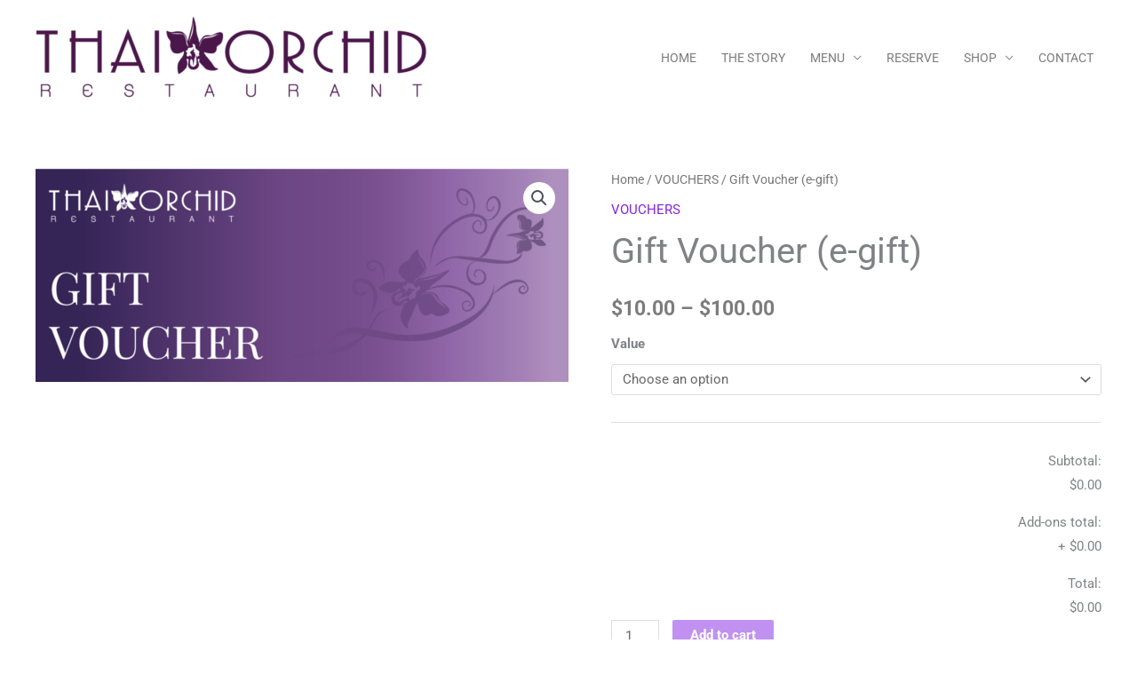

--- FILE ---
content_type: text/css
request_url: https://thairestaurant.co.nz/wp-content/uploads/elementor/css/post-3017.css?ver=1769082272
body_size: 390
content:
.elementor-widget-heading .elementor-heading-title{font-family:var( --e-global-typography-primary-font-family ), Sans-serif;font-weight:var( --e-global-typography-primary-font-weight );color:var( --e-global-color-primary );}.elementor-3017 .elementor-element.elementor-element-5cf3c01e{text-align:center;}.elementor-3017 .elementor-element.elementor-element-5cf3c01e .elementor-heading-title{font-family:"Montserrat", Sans-serif;color:#6EC1E4;}.elementor-widget-text-editor{font-family:var( --e-global-typography-text-font-family ), Sans-serif;font-weight:var( --e-global-typography-text-font-weight );color:var( --e-global-color-text );}.elementor-widget-text-editor.elementor-drop-cap-view-stacked .elementor-drop-cap{background-color:var( --e-global-color-primary );}.elementor-widget-text-editor.elementor-drop-cap-view-framed .elementor-drop-cap, .elementor-widget-text-editor.elementor-drop-cap-view-default .elementor-drop-cap{color:var( --e-global-color-primary );border-color:var( --e-global-color-primary );}.elementor-3017 .elementor-element.elementor-element-dc93e10{text-align:center;}#elementor-popup-modal-3017 .dialog-widget-content{animation-duration:5s;box-shadow:2px 8px 23px 3px rgba(0,0,0,0.2);}#elementor-popup-modal-3017{background-color:rgba(0,0,0,.8);justify-content:center;align-items:center;pointer-events:all;}#elementor-popup-modal-3017 .dialog-message{width:640px;height:auto;}#elementor-popup-modal-3017 .dialog-close-button{display:flex;}

--- FILE ---
content_type: text/css
request_url: https://thairestaurant.co.nz/wp-content/uploads/elementor/css/post-2894.css?ver=1769082272
body_size: 422
content:
.elementor-widget-heading .elementor-heading-title{font-family:var( --e-global-typography-primary-font-family ), Sans-serif;font-weight:var( --e-global-typography-primary-font-weight );color:var( --e-global-color-primary );}.elementor-2894 .elementor-element.elementor-element-aaece80{text-align:center;}.elementor-2894 .elementor-element.elementor-element-aaece80 .elementor-heading-title{font-family:"Montserrat", Sans-serif;color:#6EC1E4;}.elementor-widget-text-editor{font-family:var( --e-global-typography-text-font-family ), Sans-serif;font-weight:var( --e-global-typography-text-font-weight );color:var( --e-global-color-text );}.elementor-widget-text-editor.elementor-drop-cap-view-stacked .elementor-drop-cap{background-color:var( --e-global-color-primary );}.elementor-widget-text-editor.elementor-drop-cap-view-framed .elementor-drop-cap, .elementor-widget-text-editor.elementor-drop-cap-view-default .elementor-drop-cap{color:var( --e-global-color-primary );border-color:var( --e-global-color-primary );}.elementor-2894 .elementor-element.elementor-element-5327091{text-align:center;}.elementor-widget-button .elementor-button{background-color:var( --e-global-color-accent );font-family:var( --e-global-typography-accent-font-family ), Sans-serif;font-weight:var( --e-global-typography-accent-font-weight );}.elementor-2894 .elementor-element.elementor-element-6cea069 .elementor-button{background-color:#6EC1E4;}#elementor-popup-modal-2894{background-color:rgba(0,0,0,.8);justify-content:center;align-items:center;pointer-events:all;}#elementor-popup-modal-2894 .dialog-message{width:640px;height:auto;}#elementor-popup-modal-2894 .dialog-close-button{display:flex;}#elementor-popup-modal-2894 .dialog-widget-content{box-shadow:2px 8px 23px 3px rgba(0,0,0,0.2);}